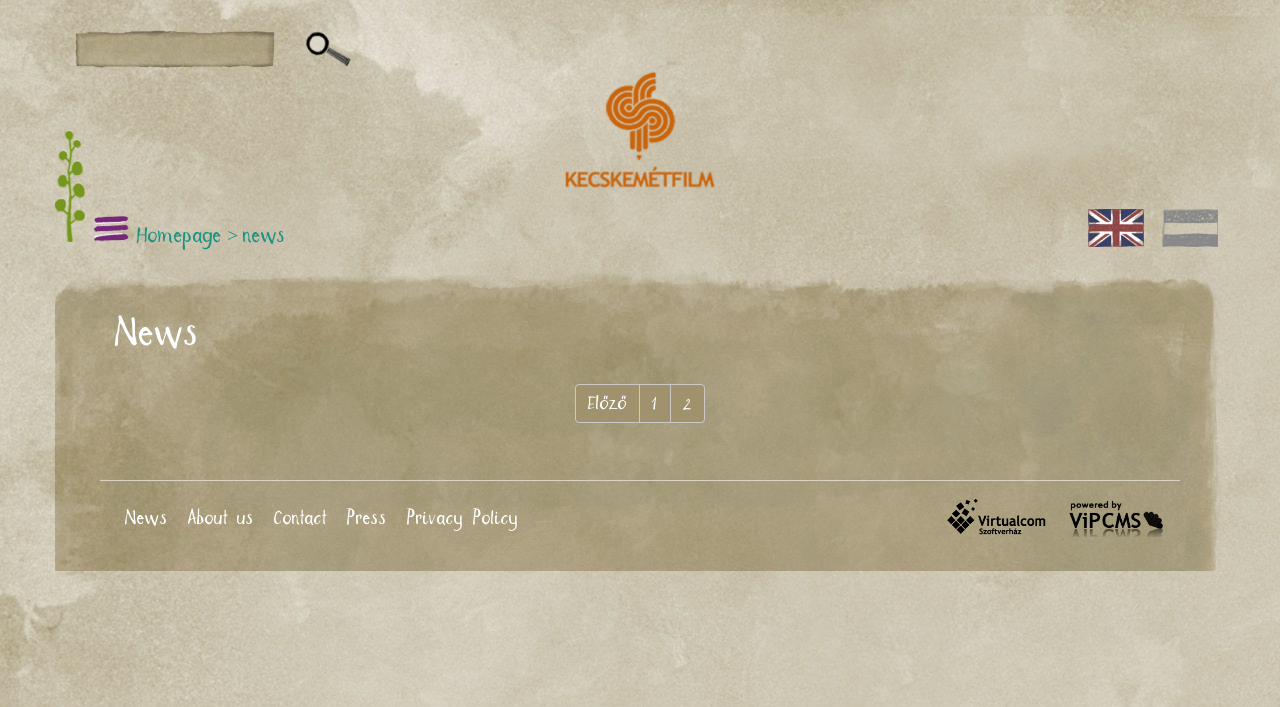

--- FILE ---
content_type: text/html; charset=UTF-8
request_url: https://kecskemetfilm.hu/en/hirek?page=31
body_size: 3909
content:
<!DOCTYPE html>
<html lang="hu">
    <head>
        
	<link rel="stylesheet" type="text/css" href="https://kecskemetfilm.hu/templates/kecskemetfilm_v3/css/screen_93ec061850af77341ca966ce81d80e26.min.css" media="screen" />

	<script type="text/javascript" src="https://kecskemetfilm.hu/templates/kecskemetfilm_v3/js/1_5abfd79f3c7ae410003db0382582cb8f.min.js"></script>

	<script type="text/javascript">
/*<![CDATA[*/
$(document).ready(function(){var search_input=$("#");jQuery('#').submit(function(){if(search_input.val()=="")
{search_input.focus();return!1}
return!0});search_input.focus(function(){if(search_input.val()=="")
search_input.val("")});search_input.blur(function(){if(search_input.val()=="")
search_input.val("")})})
/*]]>*/
</script>
<title>kecskemétfilm.hu</title>
<meta http-equiv="Content-Type" content="text/html; charset=utf-8" /> 
<meta name="viewport" content="width=device-width, user-scalable=no, initial-scale=1.0, maximum-scale=1.0, minimum-scale=1.0">
<meta http-equiv="X-UA-Compatible" content="ie=edge">

<!--<meta name="description" content="Színvonalas művészi animációs rövidfilmek, televíziós sorozatok, egészestés rajzfilmek készítése minden korosztály számára.">-->
<meta name="DC.publisher" content="Kecskemétfilm Kft." />
<meta name="DC.coverage" content="Hungary" />
<meta name="DC.contributor" content="Virtualcom Szoftverház (www.virtualcom.hu)" />
<meta name="DC.type"  content="Text" />
<meta name="DC.format"  content="text/html" />

<link rel="apple-touch-icon" sizes="57x57" href="https://kecskemetfilm.hu/templates/kecskemetfilm_v3/images/favicon/apple-icon-57x57.png">
<link rel="apple-touch-icon" sizes="60x60" href="https://kecskemetfilm.hu/templates/kecskemetfilm_v3/images/favicon/apple-icon-60x60.png">
<link rel="apple-touch-icon" sizes="72x72" href="https://kecskemetfilm.hu/templates/kecskemetfilm_v3/images/favicon/apple-icon-72x72.png">
<link rel="apple-touch-icon" sizes="76x76" href="https://kecskemetfilm.hu/templates/kecskemetfilm_v3/images/favicon/apple-icon-76x76.png">
<link rel="apple-touch-icon" sizes="114x114" href="https://kecskemetfilm.hu/templates/kecskemetfilm_v3/images/favicon/apple-icon-114x114.png">
<link rel="apple-touch-icon" sizes="120x120" href="https://kecskemetfilm.hu/templates/kecskemetfilm_v3/images/favicon/apple-icon-120x120.png">
<link rel="apple-touch-icon" sizes="144x144" href="https://kecskemetfilm.hu/templates/kecskemetfilm_v3/images/favicon/apple-icon-144x144.png">
<link rel="apple-touch-icon" sizes="152x152" href="https://kecskemetfilm.hu/templates/kecskemetfilm_v3/images/favicon/apple-icon-152x152.png">
<link rel="apple-touch-icon" sizes="180x180" href="https://kecskemetfilm.hu/templates/kecskemetfilm_v3/images/favicon/apple-icon-180x180.png">
<link rel="icon" type="image/png" sizes="192x192"  href="https://kecskemetfilm.hu/templates/kecskemetfilm_v3/images/favicon/android-icon-192x192.png">
<link rel="icon" type="image/png" sizes="32x32" href="https://kecskemetfilm.hu/templates/kecskemetfilm_v3/images/favicon/favicon-32x32.png">
<link rel="icon" type="image/png" sizes="96x96" href="https://kecskemetfilm.hu/templates/kecskemetfilm_v3/images/favicon/favicon-96x96.png">
<link rel="icon" type="image/png" sizes="16x16" href="https://kecskemetfilm.hu/templates/kecskemetfilm_v3/images/favicon/favicon-16x16.png">
<link rel="manifest" href="https://kecskemetfilm.hu/templates/kecskemetfilm_v3/images/favicon/manifest.json">
<meta name="msapplication-TileColor" content="#ffffff">
<meta name="msapplication-TileImage" content="https://kecskemetfilm.hu/templates/kecskemetfilm_v3/images/favicon/ms-icon-144x144.png">
<meta name="theme-color" content="#ffffff">

<link rel="shortcut icon" href="https://kecskemetfilm.hu/templates/kecskemetfilm_v3/images/favicon/favicon.ico"  type="image/x-icon"> 



  

<script type="text/javascript">
    var PAGE_BACKGROUND_URL = 'https://kecskemetfilm.hu/templates/kecskemetfilm_v3/';
    var IS_MOBILE_CLIENT = false;
    var IS_MOBILE_OR_TABLET_CLIENT = false;
</script>

<!--photoswipe css-->


<script type="module">
    // Include Lightbox
    import PhotoSwipeLightbox from "https://kecskemetfilm.hu/templates/kecskemetfilm_v3/js/photoswipe/dist/photoswipe-lightbox.esm.js";

    const lightbox = new PhotoSwipeLightbox({
    // may select multiple "galleries"
    gallery: '#gallery--simple',

    // Elements within gallery (slides)
    children: 'a',

    //zoom levels
    secondaryZoomLevel: 3,
    maxZoomLevel: 6,

    // Include PhotoSwipe Core
    // and use absolute path (that starts with http(s)://)
    pswpModule: "https://kecskemetfilm.hu/templates/kecskemetfilm_v3/js/photoswipe/dist/photoswipe.esm.js"
    });
    lightbox.init();
</script>

<script type="application/ld+json">
{
  "@context": "http://schema.org/",
  "@type": "LocalBusiness",
  "address": {
    "@type": "PostalAddress",
    "addressLocality": "Kecskemét",
    "streetAddress": "Liszt Ferenc u. 21. "
  },
  "image": "https://www.kecskemetfilm.hu/uploaded_files/files/kecskemetfilm-homepage%281%29.jpg",
  "description": "Színvonalas művészi animációs rövidfilmek, televíziós sorozatok, egészestés rajzfilmek készítése minden korosztály számára.",
  "name": "Kecskemétfilm Kft.",
  "email": "kfilm[kukac]kecskemetfilm[pont]hu",
  "telephone": "+36 76 481 788",
  "url": "https://www.kecskemetfilm.hu",
  "sameAs" : [ "https://www.facebook.com/Kecskem%C3%A9tfilm-Kft-121300254641169/"],
  "hasMap": "https://www.google.com/maps/place/Kecskem%C3%A9tfilm+Kft./@46.9191994,19.7007768,17z/data=!4m13!1m7!3m6!1s0x4743d9f58cd4ad1f:0xa58b030c177fb4bc!2sKecskem%C3%A9t,+Liszt+Ferenc+u.+21,+6000!3b1!8m2!3d46.9191994!4d19.7029655!3m4!1s0x4743da1e2a28e2c5:0x5e149190c3ce9752!8m2!3d46.9203776!4d19.7018666"
}
</script>

<!-- Google tag (gtag.js) -->
<script async src="https://www.googletagmanager.com/gtag/js?id=G-X0MFK0ZZW6"></script>
<script> window.dataLayer = window.dataLayer || []; function gtag(){dataLayer.push(arguments);} gtag('js', new Date()); gtag('config', 'G-X0MFK0ZZW6'); </script>
		
		<!-- Global site tag (gtag.js) - Google Analytics -->
		<script async src="https://www.googletagmanager.com/gtag/js?id=UA-115014428-2"></script>
		<script>
		  window.dataLayer = window.dataLayer || [];
		  function gtag(){dataLayer.push(arguments);}
		  gtag('js', new Date());

		  gtag('config', 'UA-115014428-2');
		</script>
		
				
    </head>
    
                
    <body id="page">
    <style>
            .searchDesign{ 
                border: 0px solid #444444; 
                height: 40px; 
                color: #fff; 
                padding-left: 4px; 
                font-size: 20px; 
                background: url('https://kecskemetfilm.hu/templates/kecskemetfilm_v3/images/kereso.png') no-repeat;
            }
            .searchButton
            {
                border: 0px solid #444444;
                height: 40px;
                width: 49px;
                color: #fff;
                background: url('https://kecskemetfilm.hu/templates/kecskemetfilm_v3/images/nagyito.png') no-repeat;
                background-size: 49px 40px;
                float: right;              
            }
            .searchButton:focus, input:focus{
                outline: none;
            }
            
            /*input:-webkit-autofill,
            input:-webkit-autofill:hover, 
            input:-webkit-autofill:focus,
            textarea:-webkit-autofill,
            textarea:-webkit-autofill:hover,
            textarea:-webkit-autofill:focus,
            select:-webkit-autofill,
            select:-webkit-autofill:hover,
            select:-webkit-autofill:focus {
                border: 1px solid green;
                height: 40px; 
                color: #fff; 
                padding-left: 4px; 
                font-size: 20px; 
                background: url('https://kecskemetfilm.hu/templates/kecskemetfilm_v3/images/kereso.png') no-repeat;
                transition: background 5000s ease-in-out 0s;
            }*/
        </style>
        <div class="container">
            <div class="kf-icon-lang-wrapper-left">        
                <span class="cs-font clever-icon-search-4"></span>

                <div class="search-holder">
                    <form method="get" id="" class="" action="https://kecskemetfilm.hu/en/kereses"><input name="mod" type="hidden" value="Core/Search/Search" /><input id="" class="searchDesign" placeHolder="" autocomplete="off" name="search_text" type="text" value="" /><input class="searchDesign" name="lang" type="hidden" value="en_gb" /><button value="1" name="search_submit" id="search_submit" class="searchButton viButtonDesigned"></button><span class="sb-icon-search"></span></form>                </div>    
            </div>
            <div class="row">
                <nav class="nav-main">
                    <a href="https://kecskemetfilm.hu/en/fooldal-2" class="logo">
                                                <img src="https://kecskemetfilm.hu/templates/kecskemetfilm_v3/images/kfilm-logo.png" alt="Kecskemétfilm logó">
                                            </a>
                    <div class="nav-left">
                        <a href="https://kecskemetfilm.hu/en/fooldal-2" class="kf-icon kf-icon-plant"></a>
                        <a href="" class="kf-icon kf-icon-nav"></a>
                        
                        <ul class="kf-nav" id="vi1"><li class="kf-nav-item kf-nav-item-1"><a class="active" href="https://kecskemetfilm.hu/en/hirek">news</a></li><li class="kf-nav-item kf-nav-item-13"><a class="dropdown-toggle" role="button" data-toggle="dropdown" href="#">staff <b class="caret"></b></a><ul class="dropdown-menu" role="menu" aria-labelledby="drop1"><li class=""><a href="https://kecskemetfilm.hu/en/rendezok">directors</a></li><li class="lastItem"><a href="https://kecskemetfilm.hu/en/management">management</a></li></ul></li><li class="kf-nav-item kf-nav-item-3"><a href="https://kecskemetfilm.hu/en/kapcsolat">contact</a></li><li class="kf-nav-item kf-nav-item-4"><a class="dropdown-toggle" role="button" data-toggle="dropdown" href="#">productions <b class="caret"></b></a><ul class="dropdown-menu" role="menu" aria-labelledby="drop3"><li class=""><a href="https://kecskemetfilm.hu/en/filmek/rovidfilm">short films</a></li><li><a href="https://kecskemetfilm.hu/en/filmek/tv-sorozat">TV series</a></li><li><a href="https://kecskemetfilm.hu/en/filmek/egeszestes-filmek">feature films</a></li><li class="lastItem"><a href="https://kecskemetfilm.hu/en/filmek/tv-specialok">TV specials</a></li></ul></li><li class="kf-nav-item kf-nav-item-5"><a href="https://kecskemetfilm.hu/en/films-made-on-commission-coproductions">co-productions</a></li><li class="kf-nav-item kf-nav-item-6"><a href="https://kecskemetfilm.hu/en/works-in-progress">ongoing works</a></li><li class="kf-nav-item kf-nav-item-7"><a href="https://kecskemetfilm.hu/en/a-magyar-adokedvezmeny-program-a-filmiparban">investors</a></li><li class="kf-nav-item kf-nav-item-8"><a href="https://kecskemetfilm.hu/en/15">press</a></li><li class="kf-nav-item kf-nav-item-9"><a href="https://kecskemetfilm.hu/en/latogatas-a-kecskemeti-rajzfilmstudioban">studio visit</a></li><li class="kf-nav-item kf-nav-item-10"><a href="https://kecskemetfilm.hu/en/munkalehetoseg">job opportunities</a></li><li class="kf-nav-item kf-nav-item-11"><a href="https://kecskemetfilm.hu/en/galeria">gallery</a></li></ul>                        
                                                                                                    
                        <span class="kf-nav-actual">
                            <ul id="breadcrumb"><li class="navigationBarItem"><a href="https://kecskemetfilm.hu/en/fooldal-2"><span class="" style="">Homepage</span></a></li><li class="sep">></li><li class="navigationBarItem"><a href="https://kecskemetfilm.hu/en/hirek"><span class="" style="">news</span></a></li></ul>                        </span>
                    </div>
                    <div class="nav-right langs">
                        <a href="https://kecskemetfilm.hu/en/hirek?page=31" class="kf-icon-lang-index">
                            <div class="active language-flag-holder en-language-flag"></div>
                        </a>
                        <a href="https://kecskemetfilm.hu/hu/hirek?page=31" class="kf-icon-lang-index">
                            <div class=" language-flag-holder hu-language-flag"></div>
                        </a>
<!--                        <a href="" class="kf-icon kf-icon-lang-en"></a>
                        <a href="" class="kf-icon kf-icon-lang-hu"></a>-->
                    </div>
                </nav>
            </div>
        </div>
        <div class="container content-holder">
            <div class="row">
                <div class="col-xs-12">
                       
    
<h1>News</h1>
	                <div class="text-center">
            <nav>
                <ul class="pagination">
                                            <li class="page-item"><a class="page-link" href="https://kecskemetfilm.hu/en/hirek?page=30">Előző</a></li>
                                                                <li class="page-item"><a class="page-link" href="https://kecskemetfilm.hu/en/hirek">1</a></li>
                                            <li class="page-item"><a class="page-link" href="https://kecskemetfilm.hu/en/hirek?page=2">2</a></li>
                                                        </ul>
            </nav>
        </div>
    


                    
                    <div class="row footer-row">
                        <div class="col-sm-7 footer-menu-left">
                            <ul class="footer-nav" id="vi2"><li class=""><a href="https://kecskemetfilm.hu/en/hirek/lista">News</a></li><li><a href="https://kecskemetfilm.hu/en/magunkrol">About us</a></li><li><a href="https://kecskemetfilm.hu/en/kapcsolat">Contact</a></li><li><a href="https://kecskemetfilm.hu/en/15">Press</a></li><li class="lastItem"><a href="https://kecskemetfilm.hu/en/privacy-policy">Privacy Policy</a></li></ul>                        </div>
                        <div class="col-sm-5 footer-menu-right">
                            <a href="http://www.virtualcom.hu/" target="_blank"><img class="virtualcom-logo" src="https://kecskemetfilm.hu/templates/kecskemetfilm_v3/images/vcomszh_black.png" alt="Virtualcom Szoftverház Kft."></a>
                            <a href="http://vipcms.hu" target="_blank"><img class="vipcms-logo" src="https://kecskemetfilm.hu/templates/kecskemetfilm_v3/images/vipcms-logo-2.png" alt="VipCMS"></a>
                        </div>
                    </div>                    
                </div>
            </div>
        </div>
        
        <div class="loader-wrapper"></div>
                
                
                
    
	<script type="text/javascript" src="https://kecskemetfilm.hu/templates/kecskemetfilm_v3/js/3_b8ce7e499f0e85e4843a086f27622e18.min.js"></script>
</body>
</html>

